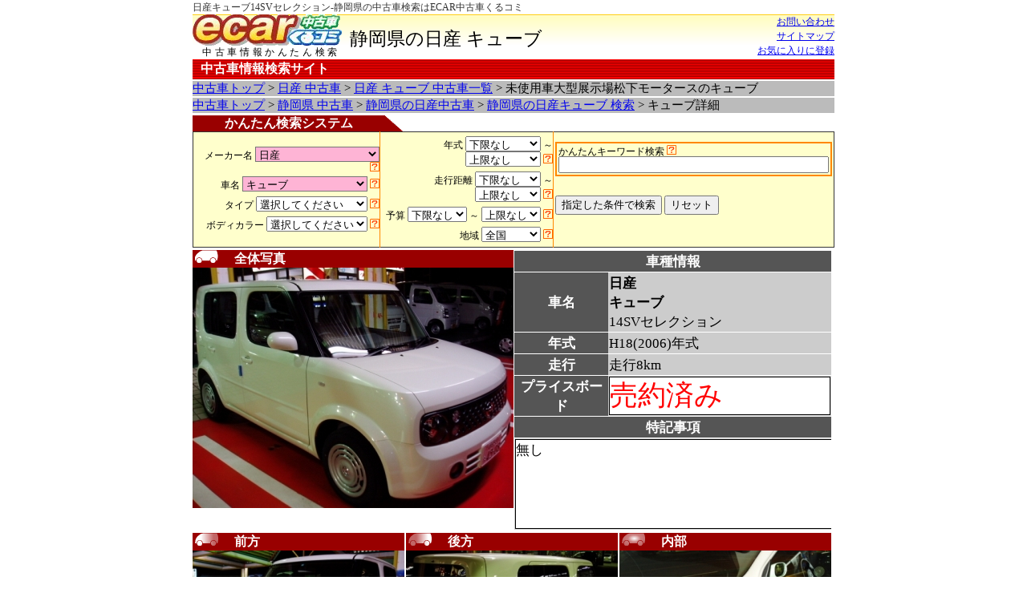

--- FILE ---
content_type: text/html; charset=EUC-JP
request_url: http://www.ecar.ne.jp/CarInfo/index/maker__NISSAN/model__CUBE/id__90962/
body_size: 9791
content:
<!DOCmodel HTML PUBLIC "-//W3C//DTD HTML 4.01 Transitional//EN">
<html lang="ja">
<head>
<title>日産キューブ14SVセレクション 静岡県の2006年式0.1万円｜ＥＣＡＲ中古車くるコミ</title>
<META http-equiv="Content-model" content="text/html; charset=EUC-JP">
<META http-equiv="Content-Type" content="text/html; charset=EUC-JP">
<META http-equiv="Content-Style-Type" content="text/css">
<meta name="verify-v1" content="sX1Ap6cycqNwOvvLzL5Mp8vvYhJi6Z0mp9H/C8T0Reg=" />
<meta http-equiv="Content-Script-Type" content="text/javascript; charset=euc-jp">
<meta name="description" content="静岡県でキューブの中古車探しは、日産キューブのイイくるまがきっと見つかる中古車検索サイトＥＣＡＲ◎★静岡県のキューブ14SVセレクション中古車情報★">
<meta name="keywords" content="静岡県,日産,キューブ,14SVセレクション,中古車,中古車販売店,中古車検索,中古車情報,新古車,未使用車">
<meta name="robots" content="INDEX,follow">
<link rel="stylesheet" type="text/css" href="/css/style.css">
<link rel="stylesheet" type="text/css" href="/css/weather.css">
<link rel="stylesheet" href="/css/lightbox.css" type="text/css" media="screen">
<script src="/javascript/prototype.js" type="text/javascript"></script>
<script src="/javascript/scriptaculous.js?load=effects" type="text/javascript"></script>
<script src="/javascript/lightbox.js" type="text/javascript"></script>
<script src="/javascript/default.js" type="text/javascript"></script>

<script type="text/javascript">
var gaJsHost = (("https:" == document.location.protocol) ? "https://ssl." : "http://www.");
document.write(unescape("%3Cscript src='" + gaJsHost + "google-analytics.com/ga.js' type='text/javascript'%3E%3C/script%3E"));
</script>
<script type="text/javascript">
var pageTracker = _gat._getTracker("UA-5992330-1");
pageTracker._trackPageview();
</script>
<script async src="https://pagead2.googlesyndication.com/pagead/js/adsbygoogle.js?client=ca-pub-6140867982407579"
     crossorigin="anonymous"></script>
</head>
<body>
<div class="all_wrap">
    <h1>日産キューブ14SVセレクション-静岡県の中古車検索はECAR中古車くるコミ</h1>
</div>
<div id="title_wrap">
  <div class="top_logo">
    <a href="/"><img class="logo" src="/image/ecarkurukomi_logo.gif" border="0" alt="中古車情報検索はECAR中古車くるコミ" /></a><br />
    中古車情報かんたん検索
  </div>

  <span id="main_title">
    静岡県の日産 キューブ
  </span>

  <div class="top_title_right">
    <a href="/Contact/index/">お問い合わせ</a><br />
    <a href="/SiteMap/index/">サイトマップ</a><br />
    <a href="#" onClick="addBookmark(document.title, location.href);" onkeypress="addBookmark(document.title, location.href);">お気に入りに登録</a>
  </div>
<div style="clear:both;"></div>
</div>
<div class="all_wrap">
<div id="top_bar">
  中古車情報検索サイト
</div>





</div>
<div class="ads_wrap">
    <div class="navi">
    <a href="/">中古車トップ</a>
>
    <a href="/CarModel/index/maker__NISSAN/">日産 中古車</a>
>
    <a href="/CarSearch/index/maker__NISSAN/model__CUBE/">日産 キューブ 中古車一覧</a>
>
    未使用車大型展示場松下モータースのキューブ

    </div>
    <div class="navi">
    <a href="/">中古車トップ</a>
>
    <a href="/Prefecture/index/prefecture__Shizuoka/">静岡県 中古車</a>
>
    <a href="/CarModel/prefecture/maker__NISSAN/prefecture__Shizuoka/">静岡県の日産中古車</a>
>
    <a href="/CarSearch/index/maker__NISSAN/model__CUBE/prefecture__Shizuoka/">静岡県の日産キューブ 検索</a>
>
    キューブ詳細

    </div>
</div>

<!-- メインコンテンツ start -->
<div class="all_wrap">
<!-- ★★★テンプレート start★★★ -->

<!-- ◆かんたん検索システム ここから-->
<div class="search_form">
    <form action="/CarSearch/index/" method="get">
    <div class="title">
        <div class="left">
            かんたん検索システム
        </div>
        <div class="right">
            　
        </div>
        <div style="clear: both;"></div>
    </div>
    <table class="s_form">
      <tr>
        <td class="left">
            メーカー名	
            <select name="maker" onchange="selectModel(this)" style="background:#FEB4D5">
                <option VALUE="" >選択してください</option>
<optgroup label="日本">
<option VALUE="TOYOTA" >トヨタ</option>
<option VALUE="HONDA" >ホンダ</option>
<option VALUE="NISSAN" selected>日産</option>
<option VALUE="DAIHATSU" >ダイハツ</option>
<option VALUE="MAZDA" >マツダ</option>
<option VALUE="SUZUKI" >スズキ</option>
<option VALUE="MITSUBISHI" >三菱</option>
<option VALUE="SUBARU" >スバル</option>
<option VALUE="JP_LEXUS" >レクサス</option>
<option VALUE="MITSUOKA" >ミツオカ</option>
<option VALUE="EUNOS" >ユーノス</option>
<option VALUE="ISUZU" >いすゞ</option>
<option VALUE="HINO" >日野</option>
<option VALUE="JP_FORD" >日本フォード</option>
<option VALUE="JAPAN" >その他</option>
</optgroup><optgroup label="アメリカ">
<option VALUE="CHEVROLET" >シボレー</option>
<option VALUE="FORD" >フォード</option>
<option VALUE="CHRYSLER" >クライスラー</option>
<option VALUE="LINCOLN" >リンカーン</option>
<option VALUE="CADILLAC" >キャデラック</option>
<option VALUE="SATURN" >サターン</option>
<option VALUE="HUMMER" >ハマー</option>
<option VALUE="DODGE" >ダッジ</option>
<option VALUE="BUICK" >ビュイック</option>
<option VALUE="INFINITI" >インフィニティ</option>
<option VALUE="AMC" >AMC</option>
<option VALUE="OLDSMOBILE" >オールズモービル</option>
<option VALUE="LEXUS" >レクサス</option>
<option VALUE="GMC" >GMC</option>
<option VALUE="ACURA" >アキュラ</option>
<option VALUE="US_TOYOTA" >USトヨタ</option>
<option VALUE="US_HONDA" >ホンダアメリカ</option>
<option VALUE="SALEEN" >サリーン</option>
<option VALUE="US_MAZDA" >USマツダ</option>
<option VALUE="PONTIAC" >ポンティアック</option>
<option VALUE="WINNEBAGO" >ウィネベーゴ</option>
<option VALUE="US_NISSAN" >US日産</option>
<option VALUE="MERCURY" >マーキュリー</option>
<option VALUE="USA" >その他</option>
</optgroup><optgroup label="イギリス">
<option VALUE="MG" >MG</option>
<option VALUE="ROVER" >ローバー</option>
<option VALUE="JAGUAR" >ジャガー</option>
<option VALUE="DAIMLER" >デイムラー</option>
<option VALUE="LOTUS" >ロータス</option>
<option VALUE="LANDROVER" >ランドローバー</option>
<option VALUE="ROLLS_ROYCE" >ロールスロイス</option>
<option VALUE="CATERHAM" >ケーターハム</option>
<option VALUE="TVR" >TVR</option>
<option VALUE="MARCOS" >マーコス</option>
<option VALUE="MINI" >ミニ</option>
<option VALUE="ASTONMARTIN" >アストンマーティン</option>
<option VALUE="MORGAN" >モーガン</option>
<option VALUE="TRIUMPH" >トライアンフ</option>
<option VALUE="WOLSELEY" >ウーズレー</option>
<option VALUE="MOKE" >モーク</option>
<option VALUE="PANTHER" >パンサー</option>
<option VALUE="WESTFIELD" >ウェストフィールド</option>
<option VALUE="MORRIS" >モーリス</option>
<option VALUE="HEALEY" >ヒーレー</option>
<option VALUE="AUSTIN" >オースチン</option>
<option VALUE="RILEY" >ライレー</option>
<option VALUE="BENTLEY" >ベントレー</option>
<option VALUE="UK" >その他</option>
</optgroup><optgroup label="ドイツ">
<option VALUE="MERCEDES_BENZ" >メルセデス・ベンツ</option>
<option VALUE="BMW" >BMW</option>
<option VALUE="VOLKSWAGEN" >フォルクスワーゲン</option>
<option VALUE="PORSCHE" >ポルシェ</option>
<option VALUE="AUDI" >アウディ</option>
<option VALUE="OPEL" >オペル</option>
<option VALUE="AMG" >AMG</option>
<option VALUE="SMART" >スマート</option>
<option VALUE="MAYBACH" >マイバッハ</option>
<option VALUE="BMW_ALPINA" >BMWアルピナ</option>
<option VALUE="YES" >イエス!</option>
<option VALUE="EUROPE_FORD" >ヨーロッパフォード</option>
<option VALUE="ROOF" >ルーフ</option>
<option VALUE="DEUTSCHLAND" >その他</option>
</optgroup><optgroup label="イタリア">
<option VALUE="FERRARI" >フェラーリ</option>
<option VALUE="ALFAROMEO" >アルファロメオ</option>
<option VALUE="FIAT" >フィアット</option>
<option VALUE="MASERATI" >マセラティ</option>
<option VALUE="LAMBORGHINI" >ランボルギーニ</option>
<option VALUE="BUGATTI" >ブガッティ</option>
<option VALUE="AUTOBIANCHE" >アウトビアンキ</option>
<option VALUE="BERTONE" >ベルトーネ</option>
<option VALUE="INNOCENTI" >イノチェンティ</option>
<option VALUE="LANCIA" >ランチア</option>
<option VALUE="DE_TOMASO" >デ・トマソ</option>
<option VALUE="ITALY" >その他</option>
</optgroup><optgroup label="フランス">
<option VALUE="PEUGEOT" >プジョー</option>
<option VALUE="RENAULT" >ルノー</option>
<option VALUE="CITROEN" >シトロエン</option>
<option VALUE="MARTIN" >マルタン</option>
<option VALUE="MVS" >MVS</option>
<option VALUE="FRANCE" >その他</option>
</optgroup><optgroup label="スウェーデン">
<option VALUE="VOLVO" >ボルボ</option>
<option VALUE="SAAB" >サーブ</option>
<option VALUE="SWEDEN" >その他</option>
</optgroup><optgroup label="韓国">
<option VALUE="HYUNDAI" >ヒュンダイ</option>
<option VALUE="KIA" >起亜</option>
<option VALUE="GM_MATIZ" >GMマティス</option>
<option VALUE="GM_DAEWOO" >GM大宇</option>
<option VALUE="SANYON" >サンヨン</option>
<option VALUE="KOREA" >その他</option>
</optgroup><optgroup label="南アフリカ">
<option VALUE="BIRKIN" >バーキン</option>
<option VALUE="SOUTH_AFRICA" >その他</option>
</optgroup><optgroup label="タイ">
<option VALUE="THAILAND_TOYOTA" >タイトヨタ</option>
<option VALUE="THAILAND" >その他</option>
</optgroup><optgroup label="ロシア">
<option VALUE="LADA" >ラーダ</option>
<option VALUE="RUSSIA" >その他</option>
</optgroup><optgroup label="カナダ">
<option VALUE="HONDA_CANADA" >ホンダカナダ</option>
<option VALUE="CANADA" >その他</option>
</optgroup><optgroup label="スペイン">
<option VALUE="SEAT" >セアト</option>
<option VALUE="SPAIN" >その他</option>
</optgroup><optgroup label="ベルギー">
<option VALUE="APAR" >アパル</option>
<option VALUE="BELGIUM" >その他</option>
</optgroup><optgroup label="オランダ">
<option VALUE="DONKERVOORT" >ドンカーブート</option>
<option VALUE="HOLLAND" >その他</option>
</optgroup><optgroup label="その他">
<option VALUE="ALLCOUNTRIES" >その他</option>
</optgroup>
            </select>
            <img src="/image/q_a.png" alt="検索する中古車のメーカーを選択してください" />
<br />
<br />
            車名		
            <select name="model" style="background:#FEB4D5">
                <option VALUE="" >すべて</option>
<option VALUE="180SX" >180SX</option>
<option VALUE="AD" >AD</option>
<option VALUE="ADMAX_VAN" >AD MAXバン</option>
<option VALUE="ADMAX_WAGON" >AD MAXワゴン</option>
<option VALUE="AD_EXPERT" >AD エキスパート</option>
<option VALUE="AD_VAN" >AD バン</option>
<option VALUE="AD_WAGON" >AD ワゴン</option>
<option VALUE="BE_1" >BE-1</option>
<option VALUE="GT_R" >GT-R</option>
<option VALUE="ATLAS" >アトラス</option>
<option VALUE="AVENIR" >アベニール</option>
<option VALUE="AVENIR_CARGO" >アベニール カーゴ</option>
<option VALUE="AVENIR_SALUT" >アベニール サリュー</option>
<option VALUE="INFINITI" >インフィニティ</option>
<option VALUE="INFINITIQ45" >インフィニティ Q45</option>
<option VALUE="WINGROAD" >ウイングロード</option>
<option VALUE="EXPERT" >エキスパート</option>
<option VALUE="EXA" >エクサ</option>
<option VALUE="X_TRAIL" >エクストレイル</option>
<option VALUE="ESCARGO" >エスカルゴ</option>
<option VALUE="ELGRAND" >エルグランド</option>
<option VALUE="AUSTER" >オースター</option>
<option VALUE="OTTI" >オッティ</option>
<option VALUE="GAZELLE" >ガゼール</option>
<option VALUE="KIX" >キックス</option>
<option VALUE="CARAVAN" >キャラバン</option>
<option VALUE="CARAVAN_COACH" >キャラバン コーチ</option>
<option VALUE="CARAVAN_BUS" >キャラバン バス</option>
<option VALUE="CUBE" selected>キューブ</option>
<option VALUE="CUBE3" >キューブ キュービック</option>
<option VALUE="QUEST" >クエスト</option>
<option VALUE="CLIPPER_TRACK" >クリッパートラック</option>
<option VALUE="CLIPPER_VAN" >クリッパーバン</option>
<option VALUE="CLIPPER_RIO" >クリッパーリオ</option>
<option VALUE="CREW" >クルー</option>
<option VALUE="GLORIA" >グロリア</option>
<option VALUE="GLORIA_SEDAN" >グロリア セダン</option>
<option VALUE="GLORIA_VAN" >グロリア バン</option>
<option VALUE="GLORIA_WAGON" >グロリア ワゴン</option>
<option VALUE="CONDOR" >コンドル</option>
<option VALUE="ETC" >その他</option>
<option VALUE="SUNNY" >サニー</option>
<option VALUE="SUNNY_NXCOUPE" >サニー NXクーペ</option>
<option VALUE="SUNNY_CALIFORNIA" >サニー カリフォルニア</option>
<option VALUE="SUNNY_TRUCK" >サニー トラック</option>
<option VALUE="SUNNY_LUCINO" >サニー ルキノ</option>
<option VALUE="SAFARI" >サファリ</option>
<option VALUE="SANTANA" >サンタナ</option>
<option VALUE="CIMA" >シーマ</option>
<option VALUE="CIVILIAN" >シビリアン</option>
<option VALUE="SILVIA" >シルビア</option>
<option VALUE="SKYLINE_GT_R" >スカイライン GT-R</option>
<option VALUE="SKYLINE_COUPE" >スカイライン クーペ</option>
<option VALUE="SKYLINE_SEDAN" >スカイライン セダン</option>
<option VALUE="SKYLINE_WAGON" >スカイライン ワゴン</option>
<option VALUE="STANZA" >スタンザ</option>
<option VALUE="STAGEA" >ステージア</option>
<option VALUE="CEDRIC" >セドリック</option>
<option VALUE="CEDRIC_VAN" >セドリック バン</option>
<option VALUE="CEDRIC_WAGON" >セドリック ワゴン</option>
<option VALUE="CEDRIC_SEDAN" >セドリックセダン</option>
<option VALUE="CEFIRO" >セフィーロ</option>
<option VALUE="CEFIRO_WAGON" >セフィーロ ワゴン</option>
<option VALUE="SERENA" >セレナ</option>
<option VALUE="SERENA_CARGO" >セレナ カーゴ</option>
<option VALUE="TITAN" >タイタン</option>
<option VALUE="DATSUN_TRACK" >ダットサントラック</option>
<option VALUE="CHERRY" >チェリー</option>
<option VALUE="TIIDA" >ティーダ</option>
<option VALUE="TIIDA_LATIO" >ティーダ ラティオ</option>
<option VALUE="TINO" >ティーノ</option>
<option VALUE="TEANA" >ティアナ</option>
<option VALUE="TERRANO" >テラノ</option>
<option VALUE="TERRANO_REGULUS" >テラノ レグラス</option>
<option VALUE="DUALIS" >デュアリス</option>
<option VALUE="NOTE" >ノート</option>
<option VALUE="HYPERMINI" >ハイパーミニ</option>
<option VALUE="BASSARA" >バサラ</option>
<option VALUE="VANETTE" >バネット</option>
<option VALUE="VANETTE_TRUCK" >バネット トラック</option>
<option VALUE="VENETTE_LARGO" >バネット ラルゴ</option>
<option VALUE="VANETTEVAN" >バネットバン</option>
<option VALUE="PAO" >パオ</option>
<option VALUE="PULSER" >パルサー</option>
<option VALUE="PULSAR_EXA" >パルサーエクサ</option>
<option VALUE="PINO" >ピノ</option>
<option VALUE="FUGA" >フーガ</option>
<option VALUE="FIGARO" >フィガロ</option>
<option VALUE="FAIRLADY_Z" >フェアレディ Z</option>
<option VALUE="BLUEBIRD" >ブルーバード</option>
<option VALUE="BLUEBIRD_SYLPHY" >ブルーバード シルフィ</option>
<option VALUE="PRIMERA" >プリメーラ</option>
<option VALUE="PRIMERA_WAGON" >プリメーラ ワゴン</option>
<option VALUE="PRIMERA_CAMINO" >プリメーラカミノ</option>
<option VALUE="PRAIRIE" >プレーリー</option>
<option VALUE="PRAIRIE_JOY" >プレーリー ジョイ</option>
<option VALUE="PRAIRIE_LIBERTY" >プレーリー リバティ</option>
<option VALUE="PRESAGE" >プレサージュ</option>
<option VALUE="PRESIDENT" >プレジデント</option>
<option VALUE="PRESEA" >プレセア</option>
<option VALUE="HOMY" >ホーミー</option>
<option VALUE="HOMY_COACH" >ホーミー コーチ</option>
<option VALUE="MARCH" >マーチ</option>
<option VALUE="MICRA_CC" >マイクラ C+C</option>
<option VALUE="MAXIMA" >マキシマ</option>
<option VALUE="MISTRAL" >ミストラル</option>
<option VALUE="MURANO" >ムラーノ</option>
<option VALUE="MOCO" >モコ</option>
<option VALUE="RASHEEN" >ラシーン</option>
<option VALUE="LAFESTA" >ラフェスタ</option>
<option VALUE="LARGO" >ラルゴ</option>
<option VALUE="LANGLEY" >ラングレー</option>
<option VALUE="LIBERTY" >リバティ</option>
<option VALUE="ROOX" >ルークス</option>
<option VALUE="LUCINO" >ルキノ</option>
<option VALUE="LUCINO_S_RV" >ルキノS-RV</option>
<option VALUE="RNESSA" >ルネッサ</option>
<option VALUE="REGULUS" >レグラス</option>
<option VALUE="LEOPARD" >レパード</option>
<option VALUE="LEOPARD_JFEREE" >レパード Jフェリー</option>
<option VALUE="LAUREL" >ローレル</option>

            </select>
            <img src="/image/q_a.png" alt="検索する中古車の車名を選択してください" />
<br />
<br />
            タイプ		
            <select name="type" >
                <option VALUE="" >選択してください</option>
<option VALUE="10" >軽自動車</option>
<option VALUE="5" >コンパクト</option>
<option VALUE="9" >ミニバン・1BOX</option>
<option VALUE="6" >ステーションワゴン</option>
<option VALUE="7" >セダン</option>
<option VALUE="3" >オープン・クーペ</option>
<option VALUE="4" >クロカン・SUV</option>
<option VALUE="11" >商用車・バン</option>
<option VALUE="8" >トラック</option>
<option VALUE="12" >その他</option>

            </select>
            <img src="/image/q_a.png" alt="検索する中古車のタイプを選択してください" />
<br />
<br />
            ボディカラー
            <select name="color_id" >
                <option VALUE="" >選択してください</option>
<option VALUE="1" >ホワイト</option>
<option VALUE="2" >ブラック</option>
<option VALUE="3" >グレー</option>
<option VALUE="4" >パールホワイト</option>
<option VALUE="5" >シルバー</option>
<option VALUE="6" >ベージュ</option>
<option VALUE="7" >ブラウン</option>
<option VALUE="8" >ピンク</option>
<option VALUE="9" >レッド</option>
<option VALUE="10" >ワイン</option>
<option VALUE="11" >オレンジ</option>
<option VALUE="12" >ブルー</option>
<option VALUE="13" >パープル</option>
<option VALUE="14" >グリーン</option>
<option VALUE="15" >イエロー</option>
<option VALUE="16" >ゴールド</option>
<option VALUE="99" >その他</option>

            </select>
            <img src="/image/q_a.png" alt="検索する中古車のボディカラーを選択してください" />
<br />
<br />

        </td>
        <td class="center">
            年式
            <select name="year_bottom" >
                <option VALUE="" >下限なし</option>
<option VALUE="2026" >H38(2026)年</option>
<option VALUE="2025" >H37(2025)年</option>
<option VALUE="2024" >H36(2024)年</option>
<option VALUE="2023" >H35(2023)年</option>
<option VALUE="2022" >H34(2022)年</option>
<option VALUE="2021" >H33(2021)年</option>
<option VALUE="2020" >H32(2020)年</option>
<option VALUE="2019" >H31(2019)年</option>
<option VALUE="2018" >H30(2018)年</option>
<option VALUE="2017" >H29(2017)年</option>
<option VALUE="2016" >H28(2016)年</option>
<option VALUE="2015" >H27(2015)年</option>
<option VALUE="2014" >H26(2014)年</option>
<option VALUE="2013" >H25(2013)年</option>
<option VALUE="2012" >H24(2012)年</option>
<option VALUE="2011" >H23(2011)年</option>
<option VALUE="2010" >H22(2010)年</option>
<option VALUE="2009" >H21(2009)年</option>
<option VALUE="2008" >H20(2008)年</option>
<option VALUE="2007" >H19(2007)年</option>
<option VALUE="2006" >H18(2006)年</option>
<option VALUE="2005" >H17(2005)年</option>
<option VALUE="2004" >H16(2004)年</option>
<option VALUE="2003" >H15(2003)年</option>
<option VALUE="2002" >H14(2002)年</option>
<option VALUE="2001" >H13(2001)年</option>
<option VALUE="2000" >H12(2000)年</option>
<option VALUE="1999" >H11(1999)年</option>
<option VALUE="1998" >H10(1998)年</option>
<option VALUE="1997" >H9(1997)年</option>
<option VALUE="1996" >H8(1996)年</option>
<option VALUE="1995" >H7(1995)年</option>
<option VALUE="1994" >H6(1994)年</option>
<option VALUE="1993" >H5(1993)年</option>
<option VALUE="1992" >H4(1992)年</option>
<option VALUE="1991" >H3(1991)年</option>
<option VALUE="1990" >H2(1990)年</option>
<option VALUE="1989" >H1(1989)年</option>
<option VALUE="1988" >S63(1988)年</option>
<option VALUE="1987" >S62(1987)年</option>
<option VALUE="1986" >S61(1986)年</option>
<option VALUE="1985" >S60(1985)年</option>
<option VALUE="1984" >S59(1984)年</option>
<option VALUE="1983" >S58(1983)年</option>
<option VALUE="1982" >S57(1982)年</option>
<option VALUE="1981" >S56(1981)年</option>
<option VALUE="1980" >S55(1980)年</option>

            </select>
            ～
            <select name="year_up" >
                <option VALUE="" >上限なし</option>
<option VALUE="2026" >H38(2026)年</option>
<option VALUE="2025" >H37(2025)年</option>
<option VALUE="2024" >H36(2024)年</option>
<option VALUE="2023" >H35(2023)年</option>
<option VALUE="2022" >H34(2022)年</option>
<option VALUE="2021" >H33(2021)年</option>
<option VALUE="2020" >H32(2020)年</option>
<option VALUE="2019" >H31(2019)年</option>
<option VALUE="2018" >H30(2018)年</option>
<option VALUE="2017" >H29(2017)年</option>
<option VALUE="2016" >H28(2016)年</option>
<option VALUE="2015" >H27(2015)年</option>
<option VALUE="2014" >H26(2014)年</option>
<option VALUE="2013" >H25(2013)年</option>
<option VALUE="2012" >H24(2012)年</option>
<option VALUE="2011" >H23(2011)年</option>
<option VALUE="2010" >H22(2010)年</option>
<option VALUE="2009" >H21(2009)年</option>
<option VALUE="2008" >H20(2008)年</option>
<option VALUE="2007" >H19(2007)年</option>
<option VALUE="2006" >H18(2006)年</option>
<option VALUE="2005" >H17(2005)年</option>
<option VALUE="2004" >H16(2004)年</option>
<option VALUE="2003" >H15(2003)年</option>
<option VALUE="2002" >H14(2002)年</option>
<option VALUE="2001" >H13(2001)年</option>
<option VALUE="2000" >H12(2000)年</option>
<option VALUE="1999" >H11(1999)年</option>
<option VALUE="1998" >H10(1998)年</option>
<option VALUE="1997" >H9(1997)年</option>
<option VALUE="1996" >H8(1996)年</option>
<option VALUE="1995" >H7(1995)年</option>
<option VALUE="1994" >H6(1994)年</option>
<option VALUE="1993" >H5(1993)年</option>
<option VALUE="1992" >H4(1992)年</option>
<option VALUE="1991" >H3(1991)年</option>
<option VALUE="1990" >H2(1990)年</option>
<option VALUE="1989" >H1(1989)年</option>
<option VALUE="1988" >S63(1988)年</option>
<option VALUE="1987" >S62(1987)年</option>
<option VALUE="1986" >S61(1986)年</option>
<option VALUE="1985" >S60(1985)年</option>
<option VALUE="1984" >S59(1984)年</option>
<option VALUE="1983" >S58(1983)年</option>
<option VALUE="1982" >S57(1982)年</option>
<option VALUE="1981" >S56(1981)年</option>
<option VALUE="1980" >S55(1980)年</option>

            </select>
            <img src="/image/q_a.png" alt="検索する中古車の年式を選択してください" />
<br />
<br />
            走行距離
            <select name="meter_bottom" >
                <option VALUE="" >下限なし</option>
<option VALUE="1000" >1000km</option>
<option VALUE="3000" >3000km</option>
<option VALUE="5000" >5000km</option>
<option VALUE="10000" >10000km</option>
<option VALUE="20000" >20000km</option>
<option VALUE="30000" >30000km</option>
<option VALUE="40000" >40000km</option>
<option VALUE="50000" >50000km</option>
<option VALUE="60000" >60000km</option>
<option VALUE="70000" >70000km</option>
<option VALUE="80000" >80000km</option>
<option VALUE="90000" >90000km</option>
<option VALUE="100000" >100000km</option>

            </select>
            ～
            <select name="meter_up" >
                <option VALUE="" >上限なし</option>
<option VALUE="1000" >1000km</option>
<option VALUE="3000" >3000km</option>
<option VALUE="5000" >5000km</option>
<option VALUE="10000" >10000km</option>
<option VALUE="20000" >20000km</option>
<option VALUE="30000" >30000km</option>
<option VALUE="40000" >40000km</option>
<option VALUE="50000" >50000km</option>
<option VALUE="60000" >60000km</option>
<option VALUE="70000" >70000km</option>
<option VALUE="80000" >80000km</option>
<option VALUE="90000" >90000km</option>
<option VALUE="100000" >100000km</option>

            </select>
            <img src="/image/q_a.png" alt="検索する中古車の走行距離を選択してください" />
<br />
<br />
            予算
            <select name="price_bottom" >
                <option VALUE="" >下限なし</option>
<option VALUE="300000" >30万円</option>
<option VALUE="500000" >50万円</option>
<option VALUE="1000000" >100万円</option>
<option VALUE="1500000" >150万円</option>
<option VALUE="2000000" >200万円</option>
<option VALUE="2500000" >250万円</option>
<option VALUE="3000000" >300万円</option>
<option VALUE="4000000" >400万円</option>
<option VALUE="5000000" >500万円</option>
<option VALUE="6000000" >600万円</option>
<option VALUE="7000000" >700万円</option>
<option VALUE="8000000" >800万円</option>
<option VALUE="9000000" >900万円</option>

            </select>
            ～
            <select name="price_up" >
                <option VALUE="" >上限なし</option>
<option VALUE="300000" >30万円</option>
<option VALUE="500000" >50万円</option>
<option VALUE="1000000" >100万円</option>
<option VALUE="1500000" >150万円</option>
<option VALUE="2000000" >200万円</option>
<option VALUE="2500000" >250万円</option>
<option VALUE="3000000" >300万円</option>
<option VALUE="4000000" >400万円</option>
<option VALUE="5000000" >500万円</option>
<option VALUE="6000000" >600万円</option>
<option VALUE="7000000" >700万円</option>
<option VALUE="8000000" >800万円</option>
<option VALUE="9000000" >900万円</option>

            </select>
            <img src="/image/q_a.png" alt="検索する中古車の予算を選択してください" />
<br />
<br />
            地域
            <select name="prefecture" >
                <option VALUE="" >全国</option>
<option VALUE="Hokkaido" >北海道</option>
<option VALUE="Aomori" >青森県</option>
<option VALUE="Iwate" >岩手県</option>
<option VALUE="Miyagi" >宮城県</option>
<option VALUE="Akita" >秋田県</option>
<option VALUE="Yamagata" >山形県</option>
<option VALUE="Fukushima" >福島県</option>
<option VALUE="Ibaraki" >茨城県</option>
<option VALUE="Tochigi" >栃木県</option>
<option VALUE="Gumma" >群馬県</option>
<option VALUE="Saitama" >埼玉県</option>
<option VALUE="Chiba" >千葉県</option>
<option VALUE="Tokyo" >東京都</option>
<option VALUE="Kanagawa" >神奈川県</option>
<option VALUE="Niigata" >新潟県</option>
<option VALUE="Toyama" >富山県</option>
<option VALUE="Ishikawa" >石川県</option>
<option VALUE="Fukui" >福井県</option>
<option VALUE="Yamanashi" >山梨県</option>
<option VALUE="Nagano" >長野県</option>
<option VALUE="Gifu" >岐阜県</option>
<option VALUE="Shizuoka" >静岡県</option>
<option VALUE="Aichi" >愛知県</option>
<option VALUE="Mie" >三重県</option>
<option VALUE="Shiga" >滋賀県</option>
<option VALUE="Kyoto" >京都府</option>
<option VALUE="Osaka" >大阪府</option>
<option VALUE="Hyogo" >兵庫県</option>
<option VALUE="Nara" >奈良県</option>
<option VALUE="Wakayama" >和歌山県</option>
<option VALUE="Tottori" >鳥取県</option>
<option VALUE="Shimane" >島根県</option>
<option VALUE="Okayama" >岡山県</option>
<option VALUE="Hiroshima" >広島県</option>
<option VALUE="Yamaguchi" >山口県</option>
<option VALUE="Tokushima" >徳島県</option>
<option VALUE="Kagawa" >香川県</option>
<option VALUE="Ehime" >愛媛県</option>
<option VALUE="Kochi" >高知県</option>
<option VALUE="Fukuoka" >福岡県</option>
<option VALUE="Saga" >佐賀県</option>
<option VALUE="Nagasaki" >長崎県</option>
<option VALUE="Kumamoto" >熊本県</option>
<option VALUE="Oita" >大分県</option>
<option VALUE="Miyazaki" >宮崎県</option>
<option VALUE="Kagoshima" >鹿児島県</option>
<option VALUE="Okinawa" >沖縄県</option>

            </select>
            <img src="/image/q_a.png" alt="検索する中古車の地域を選択してください" />
<br />
<br />

        </td>
        <td class="right">
            <div class="easy">
                かんたんキーワード検索
                <img src="/image/q_a.png" alt="検索する中古車のキーワードを入力してください" />
                <input type="text" name="free_search" size="40" value="" >
            </div>
<br />
            <input type="submit" name="submit" value="指定した条件で検索">
            <input type="reset" name="submit" onClick="this.form.reset();selectModel(this.form.maker);" value="リセット">
<br />

        </td>
      </tr>
    </table>
    </form>
</div>
<!-- ◆かんたん検索システム ここまで-->

<div class="image_1">
    <div class="title">
        <img src="/image/cardetail/all.gif"
             alt="日産 キューブ  14SVセレクション 全体"/>
        　全体写真
    </div>
	            <a href="/Image/preview/c7ab75821d4a40cbf53e90c1de266506/" rel="lightbox" title="全体写真"><img src="http://image.ecar.ne.jp/Image/preview/c7ab75821d4a40cbf53e90c1de266506.jpg?base=width&type=image_1" width="400px" border="0" alt="日産 キューブ  14SVセレクション 全体" /></a>
        </div>
<table class="car_info">
<tr><th colspan="2">
    車種情報
</th></tr>
<tr><th>
    車名
</th><td>
    <b>日産</b><br />
    <b>キューブ</b><br />
    14SVセレクション
</td></tr>
<tr><th>
    年式
</th><td>
        H18(2006)年式
</td></tr>
<tr><th>
    走行
</th><td>
    走行8km
</td></tr>
<tr><th>
    プライスボード
</th><td>
    <div class="price">
                    <span style="font-size:2.0em;color:#ff0000;">売約済み</span>
            </div>
</td></tr>
<tr><th colspan="2">
    特記事項
</th></tr>
<tr><td colspan="2">
    <div class="shop_car_other">
        無し
    </div>
</td></tr>
</table>
<div style="clear: both;"></div>
<div class="row_image">
    <div class="title">
        <img
        	src="/image/cardetail/carm.gif"
            alt="日産 キューブ  14SVセレクション 前方"/>
        　前方
    </div>
	            <a href="/Image/preview/d9f1caa8bf3178e79e1cbaaaa4f9edc2/" rel="lightbox" title="前方"><img src="http://image.ecar.ne.jp/Image/preview/d9f1caa8bf3178e79e1cbaaaa4f9edc2.jpg?base=width&type=image_2" width="264px" border="0" alt="日産 キューブ  14SVセレクション 前方" /></a>
	    </div>
<div class="row_image">
    <div class="title">
        <img
        	src="/image/cardetail/caru.gif"
			alt="日産 キューブ  14SVセレクション 後方"/>
        　後方
    </div>
	            <a href="/Image/preview/fc1589647b9fb946eb69b20b0a5c477d/" rel="lightbox" title="後方"><img src="http://image.ecar.ne.jp/Image/preview/fc1589647b9fb946eb69b20b0a5c477d.jpg?base=width&type=image_3" width="264px" border="0" alt="日産 キューブ  14SVセレクション 後方" /></a>
	    </div>
<div class="row_image">
    <div class="title">
        <img
        	src="/image/cardetail/carin.gif"
            alt="日産 キューブ  14SVセレクション 内部"/>
        　内部
    </div>
	            <a href="/Image/preview/81ce5360a60714e78cbaa7092a26fc2c/" rel="lightbox" title="内部"><img src="http://image.ecar.ne.jp/Image/preview/81ce5360a60714e78cbaa7092a26fc2c.jpg?base=width&type=image_4" width="264px" border="0" alt="日産 キューブ  14SVセレクション 内部" /></a>
	    </div>
<div style="clear: both;"></div><div class="car_detail_left">
<table class="car_detail">
  <tr>
    <th colspan="4">詳細情報</th>
  </tr>
  <tr>
    <th>車の内容</th>
    <td>
未使用車
    </td>
    <th>ボディータイプ</th>
    <td>
      コンパクト
    </td>
  </tr>
  <tr>
    <th>排気量</th>
    <td>
      0cc
    </td>
    <th>車検期限</th>
    <td>
      2009年
      10月迄
    </td>
  </tr>
  <tr>
    <th>ドアタイプ</th>
    <td>
      660ドア
    </td>
    <th>ミッション</th>
    <td>
                CVT
            </td>
  </tr>
  <tr>
    <th>修復暦</th>
    <td>
      無し
    </td>
    <th></th>
    <td>
      
    </td>
  </tr>
  <tr>
    <th>カラー</th>
    <td colspan="3">
                パールホワイト
            </td>
  </tr>
</table>

<table class="car_option">
  <tr>
    <th colspan="4">この車の主な装備品</th>
  </tr>
  <tr>
    <td colspan="4">フル装備＝エアコン＋パワステ＋パワーウィンド</td>
  </tr>
  <tr>
    <td class="no_select">×|フル装備</td>
    <td class="no_select">×|エアコン</td>
    <td class="no_select">×|オートエアコン</td>
    <td class="no_select">×|パワステ</td>
  </tr>
  <tr>
    <td class="no_select">×|パワーウィンド</td>
    <td class="no_select">×|CD</td>
    <td class="no_select">×|MD</td>
    <td class="no_select">×|CS(カセット)</td>
  </tr>
  <tr>
    <td class="no_select">×|カーナビ</td>
    <td class="no_select">×|アルミホイール</td>
    <td class="no_select">×|エアロ</td>
    <td class="no_select">×|サンルーフ</td>
  </tr>
  <tr>
    <td class="no_select">×|リモコンキー</td>
    <td class="no_select">×|キーフリー</td>
    <td class="no_select">×|エアバック</td>
    <td class="no_select">×|ABS</td>
  </tr>
  <tr>
    <td class="no_select">×|４WD</td>
    <td class="no_select">×|ディーゼル車</td>
    <td class="no_select">×|左ハンドル</td>
    <td class="select"><font color="#0000ff">○</font>|禁煙車</td>
  </tr>
  <tr>
    <td class="select"><font color="#0000ff">○</font>|保証書</td>
    <td class="no_select">×|整備書類</td>
    <td class="no_select">×|1オーナー</td>
    <td class="no_select">×|未使用車</td>
  </tr>
</table>
</div>
<div class="car_inquiry">
<a name="car_inquiry_form">
<form action="/CarInfo/index/maker__NISSAN/model__CUBE/id__90962/#car_inquiry_form" method="post" >
<table class="car_inquiry_form">
  <tr>
    <th colspan="2" style="text-align: center;background-color: #009900;color: #ffffff;font-size: 13pt;">お問い合わせフォーム</th>
  </tr>	<tr}>
	  	<th style="background-color: #ffffff;">
			内容<font color="#ff0000">*</font>
	  	</th>
	 	<td bgcolor="#ffffff">
	    	<label><input type="radio" name="inquiry_form[contents]" value="1" />在庫確認</label>
<label><input type="radio" name="inquiry_form[contents]" value="2" />お見積り</label><br /><label><input type="radio" name="inquiry_form[contents]" value="3" />車の詳細</label>
<label><input type="radio" name="inquiry_form[contents]" value="4" />その他</label>
		</td>
	</tr>  <tr>
  	<th style="background-color: #ffffff;">
		ご氏名<font color="#ff0000">*</font>
	</th>
    <td bgcolor="#ffffff">
    	<input type="text" name="inquiry_form[name]" value="" size="25" />
    </td>
  </tr>  <tr>
    <th style="background-color: #ffffff;">
		住居地域<font color="#ff0000">*</font>
	</th>
    <td bgcolor="#ffffff">
      <select name="inquiry_form[prefecture]">
<option label="選択してください" value="default">選択してください</option>
<option label="北海道" value="1">北海道</option>
<option label="青森県" value="2">青森県</option>
<option label="岩手県" value="3">岩手県</option>
<option label="宮城県" value="4">宮城県</option>
<option label="秋田県" value="5">秋田県</option>
<option label="山形県" value="6">山形県</option>
<option label="福島県" value="7">福島県</option>
<option label="茨城県" value="8">茨城県</option>
<option label="栃木県" value="9">栃木県</option>
<option label="群馬県" value="10">群馬県</option>
<option label="埼玉県" value="11">埼玉県</option>
<option label="千葉県" value="12">千葉県</option>
<option label="東京都" value="13">東京都</option>
<option label="神奈川県" value="14">神奈川県</option>
<option label="新潟県" value="15">新潟県</option>
<option label="富山県" value="16">富山県</option>
<option label="石川県" value="17">石川県</option>
<option label="福井県" value="18">福井県</option>
<option label="山梨県" value="19">山梨県</option>
<option label="長野県" value="20">長野県</option>
<option label="岐阜県" value="21">岐阜県</option>
<option label="静岡県" value="22">静岡県</option>
<option label="愛知県" value="23">愛知県</option>
<option label="三重県" value="24">三重県</option>
<option label="滋賀県" value="25">滋賀県</option>
<option label="京都府" value="26">京都府</option>
<option label="大阪府" value="27">大阪府</option>
<option label="兵庫県" value="28">兵庫県</option>
<option label="奈良県" value="29">奈良県</option>
<option label="和歌山県" value="30">和歌山県</option>
<option label="鳥取県" value="31">鳥取県</option>
<option label="島根県" value="32">島根県</option>
<option label="岡山県" value="33">岡山県</option>
<option label="広島県" value="34">広島県</option>
<option label="山口県" value="35">山口県</option>
<option label="徳島県" value="36">徳島県</option>
<option label="香川県" value="37">香川県</option>
<option label="愛媛県" value="38">愛媛県</option>
<option label="高知県" value="39">高知県</option>
<option label="福岡県" value="40">福岡県</option>
<option label="佐賀県" value="41">佐賀県</option>
<option label="長崎県" value="42">長崎県</option>
<option label="熊本県" value="43">熊本県</option>
<option label="大分県" value="44">大分県</option>
<option label="宮崎県" value="45">宮崎県</option>
<option label="鹿児島県" value="46">鹿児島県</option>
<option label="沖縄県" value="47">沖縄県</option>
</select>

    </td>
  </tr>  <tr>
    <th>電話番号</th>
    <td>
      <input type="text" name="inquiry_form[phone]" value="" size="25" />
    </td>
  </tr>  <tr>
    <th style="background-color: #ffffff;">
		E-mail<font color="#ff0000">*</font>
	</th>
    <td bgcolor="#ffffff">
      <input type="text" name="inquiry_form[mail]" value="" size="25" />
    </td>
  </tr>  <tr>
    <th>詳細</th>
    <td>
      <textarea name="inquiry_form[detail]" cols="23" rows="5"></textarea>
    </td>
  </tr>  <tr>
    <td colspan="2" style="text-align: center;background-color: #ffffff;">
      <input type="submit" name="inquiry_form[confirm]" value="送信内容確認画面へ" /><br /><font color="#ff0000">*</font>は必須項目です。必ず記入して下さい。
    </td>
  </tr>
</table>
</form>
</div>
<div style="clear: both;"></div><div style="clear: both;"></div>
<table class="shop_info">
<tr><th>
	店舗情報
</th></tr>
<tr><td>
<!--
2009.11.16 S.M Mod 他サイトへのリンクは別ウィンドウへ
	<a href="http://mamo.ecar.ne.jp">未使用車大型展示場松下モータース</a>
-->
<!--
2009.12.28 S.M Mod 古物商許可番号追加対応
	<a href="http://mamo.ecar.ne.jp" target="_blank">
		未使用車大型展示場松下モータース
	</a>
-->
	<a href="http://mamo.ecar.ne.jp" target="_blank">
		未使用車大型展示場松下モータース
	</a>

	<br />
	<div class="shop_detail">
		<div style="float: left;">
      住所：〒437-1415 静岡県掛川市菊浜59-1<br />
      TEL：0537-72-2583
      　　FAX：0537-72-5067
			<br />
			<!--
2009.11.16 S.M Mod 他サイトへのリンクは別ウィンドウへ
				<a href="http://www.ecar.co.jp" target="_blank">★未使用車大型展示場松下モータースのHP</a>
-->
				<a href="http://www.ecar.co.jp"
				   target="_blank">
					★未使用車大型展示場松下モータースのHP
				</a>
			<!--
2009.11.16 S.M Mod 他サイトへのリンクは別ウィンドウへ
      <a href="http://mamo.ecar.ne.jp">★未使用車大型展示場松下モータースECAR店</a>
-->
<!--
2009.12.28 S.M Mod 古物商許可番号追加対応
			<a href="http://mamo.ecar.ne.jp" target="_blank">
				★未使用車大型展示場松下モータースECAR店
			</a>
-->
			<a href="http://mamo.ecar.ne.jp" target="_blank">
				★未使用車大型展示場松下モータースECAR店
			</a>
		</div>
		<div style="float: right;">
<!--
2009.12.28 S.M Mod 古物商許可番号追加対応
			<img src="/image/cardetail/shop_search.gif"
			     alt="静岡県未使用車大型展示場松下モータースの中古車情報" />
-->
			<img src="/image/cardetail/shop_search.gif"
			     alt="静岡県未使用車大型展示場松下モータースの中古車情報" />
<!--
2009.12.05 S.M Mod 他サイトへのリンクは別ウィンドウへ
			<a href="http://mamo.ecar.ne.jp/CarSearch/index/">このお店の中古車情報検索</a>
-->
<!--
2009.12.28 S.M Mod 古物商許可番号追加対応
			<a href="http://mamo.ecar.ne.jp/CarSearch/index/" target="_blank">
				このお店の中古車情報検索
			</a>
-->
			<a href="http://mamo.ecar.ne.jp/CarSearch/index/" target="_blank">
				このお店の中古車情報検索
			</a>
			<br />
<!--
2009.12.28 S.M Mod 古物商許可番号追加対応
			<img src="/image/cardetail/shop_map.gif"
			     alt="静岡県未使用車大型展示場松下モータースの地図" />
-->
			<img src="/image/cardetail/shop_map.gif"
			     alt="静岡県未使用車大型展示場松下モータースの地図" />
<!--
2009.12.05 S.M Mod 他サイトへのリンクは別ウィンドウへ
			<a href="http://mamo.ecar.ne.jp/ShopInfo/index/">このお店の地図表示</a>
-->
<!--
2009.12.28 S.M Mod 古物商許可番号追加対応
			<a href="http://mamo.ecar.ne.jp/ShopInfo/index/" target="_blank">
				このお店の地図表示
			</a>
-->
			<a href="http://mamo.ecar.ne.jp/ShopInfo/index/" target="_blank">
				このお店の地図表示
			</a>
			<br />
		</div>
		<div style="clear: both;">
		</div>
<!--
2011.04.28 S.M Add Yahooカテゴリ登録後アクセス数低下対策
-->
        <b><font color="#FF00FF">◎お問合せの前に一度お問合せフォームをご利用頂けるとスムーズにご案内できます。</font></b>
	</div>
</td></tr>
</table><div style="clear: both;"></div>


<!-- ★★★テンプレート end★★★ -->
<div style="clear:both;"></div>
</div>
<!-- メインコンテンツ end -->

<div class="all_wrap">
<div id="footer_link">
    <a href="/">中古車情報ＴＯＰ</a>
    <a href="/EcarInfo/index/">会社概要</a>
    <a href="/EcarInfo/privacy/">プライバシーポリシー</a>
    <a href="/EcarInfo/term/">利用規約</a>
    <a href="/EcarInfo/explanation/">ECARについて</a>
    <a href="/SiteMap/index/">サイトマップ</a>
<!--
2009.11.16 S.M Mod リンクについて→中古車関連リンク
    <a href="/Link/index/">リンクについて</a>
-->
    <a href="/Link/index/">中古車関連リンク</a>
    <a href="/Faq/index/">よくある質問</a>
<!--
2009.11.16 S.M Mod 加盟店募集(加盟店様募集、加盟店様募集中)→中古車販売店様募集中
    <a href="/SignUp/index/">加盟店様募集中</a>
-->
    <a href="/SignUp/index/">中古車販売店様募集中</a>
</div>

<div id="footer_copyright">
<!--
    <img id="footer_log" src="/image/footer_logo.png" alt="中古車検索は中古車情報検索サイトECAR" />
-->
    <img id="footer_log" src="/image/footer_logo.png" alt="中古車情報検索はECAR中古車くるコミ" />
    <div id="footer_center">
        <h2>中古車情報満載　中古車はECARで探せば必ず見つかる！イークルマ！</h2>
        <div id="copyright">
          Copyright(C)2026 ECAR Corpration All Right Reserved.
        </div>
    </div>
<!--
    <img id="footer_car" src="/image/footer_car.png" alt="中古車検索は中古車情報検索サイトECAR" />
-->
    <img id="footer_car" src="/image/footer_car.png" alt="中古車検索は、中古車満載のECAR中古車くるコミ" />
<div style="clear:both;"></div>
</div></div>

</body>
</html>

--- FILE ---
content_type: text/html; charset=utf-8
request_url: https://www.google.com/recaptcha/api2/aframe
body_size: 266
content:
<!DOCTYPE HTML><html><head><meta http-equiv="content-type" content="text/html; charset=UTF-8"></head><body><script nonce="WqhC8MiMA3310eRtWgNwtg">/** Anti-fraud and anti-abuse applications only. See google.com/recaptcha */ try{var clients={'sodar':'https://pagead2.googlesyndication.com/pagead/sodar?'};window.addEventListener("message",function(a){try{if(a.source===window.parent){var b=JSON.parse(a.data);var c=clients[b['id']];if(c){var d=document.createElement('img');d.src=c+b['params']+'&rc='+(localStorage.getItem("rc::a")?sessionStorage.getItem("rc::b"):"");window.document.body.appendChild(d);sessionStorage.setItem("rc::e",parseInt(sessionStorage.getItem("rc::e")||0)+1);localStorage.setItem("rc::h",'1769673860026');}}}catch(b){}});window.parent.postMessage("_grecaptcha_ready", "*");}catch(b){}</script></body></html>